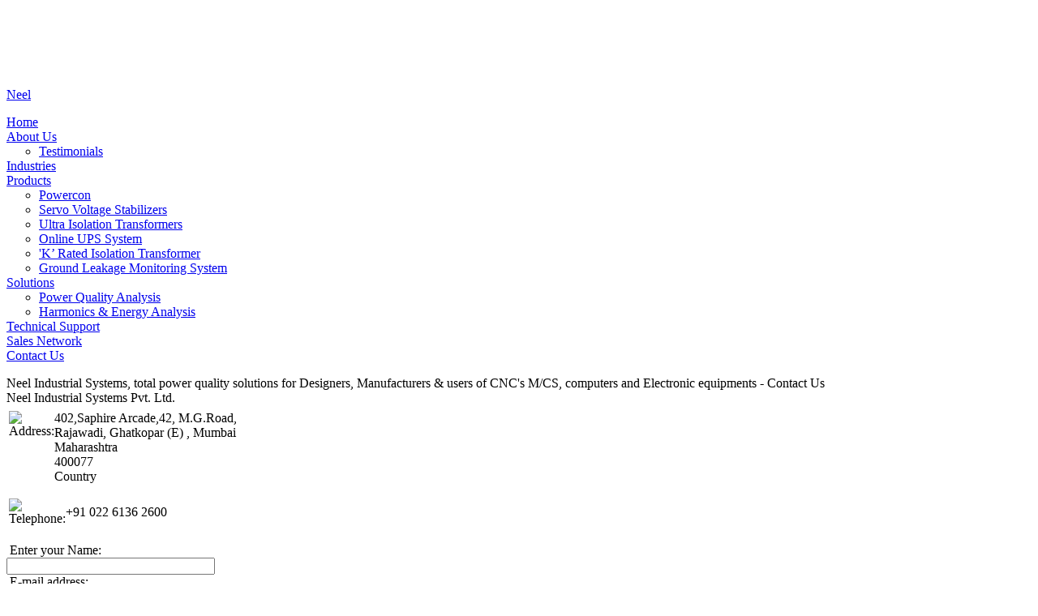

--- FILE ---
content_type: text/html; charset=utf-8
request_url: http://neel.in/index.php?option=com_contact&view=contact&id=1&Itemid=50
body_size: 13941
content:
<!DOCTYPE html PUBLIC "-//W3C//DTD XHTML 1.0 Transitional//EN" "http://www.w3.org/TR/xhtml1/DTD/xhtml1-transitional.dtd">
<html xmlns="http://www.w3.org/1999/xhtml" xml:lang="en-gb" lang="en-gb" >
<head>
<meta http-equiv="X-UA-Compatible" content="IE=edge"/>
<script type="text/javascript" src="/templates/nuvo/js/jquery.min.js"></script>

<link rel="shortcut icon" href="/images/favicon.ico" />
<link href="/templates/nuvo/css/reset.css" rel="stylesheet" type="text/css" media="screen" />
<link rel="stylesheet" href="/templates/system/css/system.css" type="text/css" />
<link rel="stylesheet" href="/templates/system/css/general.css" type="text/css" />
<link href="/templates/nuvo/css/960_24_col.css" rel="stylesheet" type="text/css" media="screen" />
<link href="/templates/nuvo/css/layout.css" rel="stylesheet" type="text/css" media="screen" />
<link href="/templates/nuvo/css/template.css" rel="stylesheet" type="text/css" media="screen" />
<link href="/templates/nuvo/css/superfish.css" rel="stylesheet" type="text/css" media="screen" />
<link rel="stylesheet" href="/templates/nuvo/css/style4.css" type="text/css" />

<link rel="stylesheet" href="/modules/mod_ariimageslider/mod_ariimageslider/js/themes/nivo-slider.css" type="text/css" />
  <link rel="stylesheet" href="/modules/mod_ariimageslider/mod_ariimageslider/js/themes/default/style.css" type="text/css" />



<link href='http://fonts.googleapis.com/css?family=Nobile:regular,bold' rel='stylesheet' type='text/css'/>
<script type="text/javascript" src="/templates/nuvo/js/superfish.js"></script>
	<script type="text/javascript">
	jQuery('document').ready(function(){
	  jQuery('#nav ul.menu')
	  .find('li.current_page_item,li.current_page_parent,li.current_page_ancestor,li.current-cat,li.current-cat-parent')
	    .addClass('current')
	    .end()
	    .superfish({
	    pathClass : 'current'
	  });
	});
	</script>


<script type="text/javascript" src="/modules/mod_ariimageslider/mod_ariimageslider/js/jquery.noconflict.js"></script>
  <script type="text/javascript" src="/modules/mod_ariimageslider/mod_ariimageslider/js/jquery.nivo.slider.js"></script>
  <script type="text/javascript">
jQuery(window).load(function() { var $ = window.jQueryNivoSlider || jQuery; $("#ais_4d805f2761c4a").nivoSlider({"directionNavHide":false}); });
  </script>


  <meta http-equiv="content-type" content="text/html; charset=utf-8" />
  <meta name="robots" content="index, follow" />
  <meta name="keywords" content="Neel" />
  <meta name="description" content="Neel" />
  <meta name="generator" content="Joomla! 1.5 - Open Source Content Management" />
  <title>Neel Industrial Systems, total power quality solutions for Designers, Manufacturers &amp; users of CNC's M/CS, computers and Electronic equipments - Contact Us</title>
  <link href="/favicon.ico" rel="shortcut icon" type="image/x-icon" />
  <style type="text/css">
    <!--
#nav .menu {padding-left: 0px;}#header span#graphic a,#header h1#graphic a {top: 0px;}#header {padding-top:100px;}
    -->
  </style>
  <script type="text/javascript" src="/media/system/js/mootools.js"></script>
  <script type="text/javascript" src="/media/system/js/validate.js"></script>
  <script type="text/javascript">
<!--
		function validateForm( frm ) {
			var valid = document.formvalidator.isValid(frm);
			if (valid == false) {
				// do field validation
				if (frm.email.invalid) {
					alert( "Please enter a valid e-mail address:" );
				} else if (frm.text.invalid) {
					alert( "Please make sure the form is complete and valid." );
				}
				return false;
			} else {
				frm.submit();
			}
		}
		// -->
  </script>


<!--[if IE 6]>
<link href="/templates/nuvo/css/ie.css" rel="stylesheet" type="text/css" media="screen" />
<![endif]-->
<!--[if IE 7]>
<link href="/templates/nuvo/css/ie7.css" rel="stylesheet" type="text/css" media="screen" />
<![endif]-->
<!--[if IE 8]>
<link href="/templates/nuvo/css/ie8.css" rel="stylesheet" type="text/css" media="screen" />
<![endif]-->


</head>
<body>
<div id="wrap">
		<div class="container_24" id="container">
				<div id="header" class="image_top">
					<span id="graphic" class="image_top"><a style="width:360px;height:100px;" href="http://neel.in/" title="Neel">Neel</a></span>						<div id="navwrap">
							<div id="nav">
							<ul class="menu"><li><a href="http://neel.in/"><span>Home</span></a></li><li class="haschild"><a href="/index.php?option=com_content&amp;view=article&amp;id=19&amp;Itemid=27" class="haschild"><span>About Us</span></a><ul><li><a href="/index.php?option=com_content&amp;view=article&amp;id=86&amp;Itemid=126"><span>Testimonials</span></a></li></ul></li><li><a href="/index.php?option=com_content&amp;view=article&amp;id=23&amp;Itemid=2"><span>Industries</span></a></li><li class="haschild"><a href="/index.php?option=com_content&amp;view=article&amp;id=21&amp;Itemid=37" class="haschild"><span>Products</span></a><ul><li><a href="/index.php?option=com_content&amp;view=article&amp;id=47&amp;Itemid=63"><span>Powercon</span></a></li><li><a href="/index.php?option=com_content&amp;view=article&amp;id=48&amp;Itemid=73"><span>Servo Voltage Stabilizers</span></a></li><li><a href="/index.php?option=com_content&amp;view=article&amp;id=49&amp;Itemid=74"><span>Ultra Isolation Transformers</span></a></li><li><a href="/index.php?option=com_content&amp;view=article&amp;id=50&amp;Itemid=75"><span>Online UPS System</span></a></li><li><a href="/index.php?option=com_content&amp;view=article&amp;id=51&amp;Itemid=76"><span>'K’ Rated Isolation Transformer</span></a></li><li><a href="/index.php?option=com_content&amp;view=article&amp;id=52&amp;Itemid=78"><span>Ground Leakage Monitoring System</span></a></li></ul></li><li class="haschild"><a href="/index.php?option=com_content&amp;view=article&amp;id=27&amp;Itemid=41" class="haschild"><span>Solutions</span></a><ul><li><a href="/index.php?option=com_content&amp;view=article&amp;id=53&amp;Itemid=60"><span>Power Quality Analysis</span></a></li><li><a href="/index.php?option=com_content&amp;view=article&amp;id=36&amp;Itemid=79"><span>Harmonics &amp; Energy Analysis</span></a></li></ul></li><li><a href="/index.php?option=com_content&amp;view=article&amp;id=20&amp;Itemid=48"><span>Technical Support</span></a></li><li><a href="/index.php?option=com_content&amp;view=article&amp;id=85&amp;Itemid=49"><span>Sales Network</span></a></li><li class="current_page_item current"><a href="/index.php?option=com_contact&amp;view=contact&amp;id=1&amp;Itemid=50"><span>Contact Us</span></a></li></ul>
						</div><!--nav-->
					</div><!--navwrap-->
		<div class="clear"></div>
	</div><!--header-->
	


<div id="flash"><div id="ais_4d805f2761c4a_wrapper" class="ari-image-slider-wrapper ari-image-slider-wCtrlNav">
	<div id="ais_4d805f2761c4a" class="ari-image-slider">
					<img src="/images/top/hp-banner.jpg" alt="" title="" class="imageslider-item" />
							<img src="/images/top/kvar-banner.jpg" alt="" title="" class="imageslider-item" style="display:none" />
							<img src="/images/top/powerlux-banner.jpg" alt="" title="" class="imageslider-item" style="display:none" />
				</div>
</div></div>
	


	<div id="main">
		
				  
		  <div class="top_w_wide"></div>
		    <div class="mid_w_wide">
		      
		      <!-- content grid -->
		      	        
		      	        
		      	        
	        	        	<div class="grid_24">
	        	
							      

		    <div id="content">
			  <div id="message">
			      
			   </div>
		                	<div class="componentheading">
		Neel Industrial Systems, total power quality solutions for Designers, Manufacturers & users of CNC's M/CS, computers and Electronic equipments - Contact Us	</div>
<div id="component-contact">
<table width="100%" cellpadding="0" cellspacing="0" border="0" class="contentpaneopen">
<tr>
	<td width="100%" class="contentheading">
		Neel Industrial Systems Pvt. Ltd.	</td>
</tr>
<tr>
	<td>
		<table border="0" width="100%">
		<tr>
			<td></td>
			<td rowspan="2" align="right" valign="top">
						</td>
		</tr>
		<tr>
			<td>
				<table width="100%" cellpadding="0" cellspacing="0" border="0">
<tr>
	<td rowspan="6" valign="top" width="40" >
		<img src="/images/M_images/con_address.png" alt="Address: "  />	</td>
</tr>
<tr>
	<td valign="top">
		402,Saphire Arcade,42, M.G.Road,  	</td>
</tr>
<tr>
	<td valign="top">
		Rajawadi, Ghatkopar (E) , Mumbai	</td>
</tr>
<tr>
	<td valign="top">
		Maharashtra	</td>
</tr>
<tr>
	<td valign="top">
		400077	</td>
</tr>
<tr>
	<td valign="top">
		Country	</td>
</tr>
</table>
<br />
<table width="100%" cellpadding="0" cellspacing="0" border="0">
<tr>
	<td width="40" >
		<img src="/images/M_images/con_tel.png" alt="Telephone: "  />	</td>
	<td>
		+91 022 6136 2600	</td>
</tr>
</table>
<br />
			</td>
		</tr>
		</table>
	</td>
	<td>&nbsp;</td>
</tr>
<tr>
	<td></td>
</tr>
<tr>
	<td colspan="2">
	<form action="/index.php?option=com_contact&amp;view=contact&amp;id=1&amp;Itemid=50" method="post" name="emailForm" id="emailForm" class="form-validate">
		<div class="contact_email">
			<label for="contact_name">
				&nbsp;Enter your Name:
			</label>
			<br />
			<input type="text" name="name" id="contact_name" size="30" class="inputbox" value="" />
			<br />
			<label id="contact_emailmsg" for="contact_email">
				&nbsp;E-mail address:
			</label>
			<br />
			<input type="text" id="contact_email" name="email" size="30" value="" class="inputbox required validate-email" maxlength="100" />
			<br />
			<label for="contact_subject">
				&nbsp;Message Subject:
			</label>
			<br />
			<input type="text" name="subject" id="contact_subject" size="30" class="inputbox" value="" />
			<br /><br />
			<label id="contact_textmsg" for="contact_text">
				&nbsp;Enter your Message:
			</label>
			<br />
			<textarea cols="50" rows="10" name="text" id="contact_text" class="inputbox required"></textarea>
						<br />
				<input type="checkbox" name="email_copy" id="contact_email_copy" value="1"  />
				<label for="contact_email_copy">
					E-mail a copy of this message to your own address.				</label>
						<br />
			<br />
			<button class="button validate" type="submit">Send</button>
		</div>

	<input type="hidden" name="option" value="com_contact" />
	<input type="hidden" name="view" value="contact" />
	<input type="hidden" name="id" value="1" />
	<input type="hidden" name="task" value="submit" />
	<input type="hidden" name="da97b41fd0699cf5f19d092383b937c0" value="1" />	</form>
	<br />
	</td>
</tr>
</table>
</div>


		    </div><!--content-->
				    
		</div><!--grid_17-->
		
		
		<!-- left sidebar grid -->
		
		
		
				
		
		
		<!-- right sidebar grid -->
		
				
		<div class="clear"></div>
		</div><!--/mid-->
		</div><!--/main-->

		  
		  		  <div id="footer">
		
		  		  						<div class="grid_8">
		  		     <div class="inside">
		  		        		<div class="moduletable_menu">
					<h3>Sitemap</h3>
					<ul class="menu"><li><a href="/index.php?option=com_content&amp;view=frontpage&amp;Itemid=53"><span>Home</span></a></li><li><a href="/index.php?option=com_content&amp;view=article&amp;id=19&amp;Itemid=56"><span>About Us</span></a></li><li><a href="/index.php?option=com_content&amp;view=article&amp;id=23&amp;Itemid=54"><span>Industries</span></a></li><li><a href="/index.php?option=com_content&amp;view=article&amp;id=21&amp;Itemid=57"><span>Products</span></a></li><li><a href="/index.php?option=com_content&amp;view=article&amp;id=27&amp;Itemid=55"><span>Solutions</span></a></li><li><a href="/index.php?option=com_content&amp;view=article&amp;id=20&amp;Itemid=58"><span>Technical Support</span></a></li><li><a href="/index.php?option=com_content&amp;view=article&amp;id=85&amp;Itemid=43"><span>Sales Network</span></a></li><li><a href="/index.php?option=com_contact&amp;view=contact&amp;id=1&amp;Itemid=59"><span>Contact Us</span></a></li></ul>		</div>
	
		  		      </div>
		  		   </div>
		  		   		
		  		   							<div class="grid_8">
								<div class="inside">
											<div class="moduletable_menu">
					<h3>Products</h3>
					<ul class="menu"><li><a href="/index.php?option=com_content&amp;view=article&amp;id=18&amp;Itemid=114"><span>Real Time Power Factor System</span></a></li><li><a href="/index.php?option=com_content&amp;view=article&amp;id=35&amp;Itemid=115"><span>Active Harmonic Filter</span></a></li><li><a href="/index.php?option=com_content&amp;view=article&amp;id=47&amp;Itemid=117"><span>Powercon</span></a></li><li><a href="/index.php?option=com_content&amp;view=article&amp;id=48&amp;Itemid=118"><span>Servo Voltage Stabilizers</span></a></li><li><a href="/index.php?option=com_content&amp;view=article&amp;id=49&amp;Itemid=119"><span>Ultra Isolation Transformers</span></a></li><li><a href="/index.php?option=com_content&amp;view=article&amp;id=50&amp;Itemid=120"><span>Online UPS System</span></a></li><li><a href="/index.php?option=com_content&amp;view=article&amp;id=51&amp;Itemid=121"><span>'K’ Rated Isolation Transformer</span></a></li></ul>		</div>
	
								</div>
		  		     </div>
		  		   		  		   	
		  		   							<div class="grid_8">
								<div class="inside">
											<div class="moduletable">
					<h3>Solutions</h3>
					<ul class="menu"><li><a href="/index.php?option=com_content&amp;view=article&amp;id=53&amp;Itemid=124"><span>Power Quality Analysis</span></a></li><li><a href="/index.php?option=com_content&amp;view=article&amp;id=36&amp;Itemid=125"><span>Harmonics &amp; Energy Analysis</span></a></li></ul>		</div>
	
								</div>
							</div>
		  		   		  		   <div class="clear"></div>
		  	  </div>
		  					<div class="copy"><a href="http://www.joomlashack.com" title="Joomla Templates">Joomla Templates</a></div>
			<div id="bottom"></div>
			  		</div><!--/contentwrap-->
		</div><!--wrap-->
	</body>
</html>